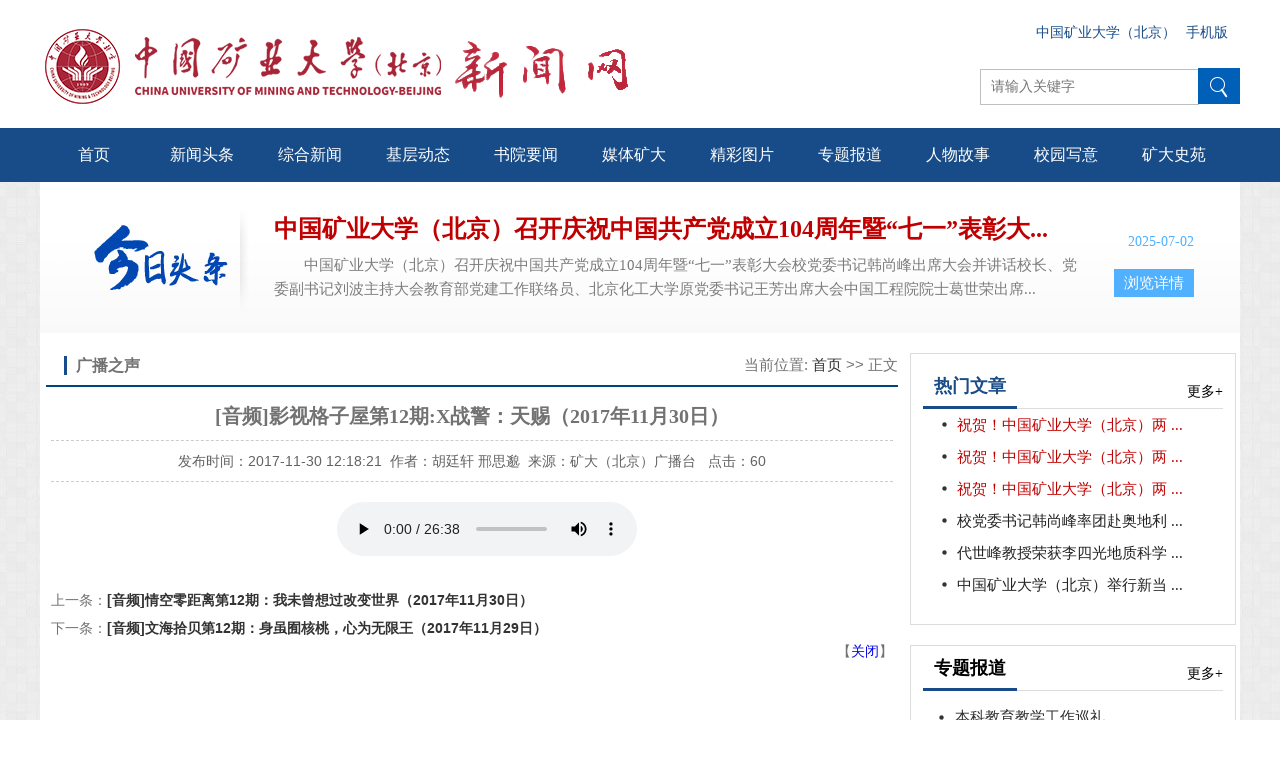

--- FILE ---
content_type: text/html
request_url: https://news8.cumtb.edu.cn/info/1021/11041.htm
body_size: 6906
content:
<!DOCTYPE html><HTML lang="en"><HEAD><TITLE>[音频]影视格子屋第12期:X战警：天赐（2017年11月30日）-中国矿业大学(北京) 新闻网-中国矿业大学(北京) 新闻网</TITLE><meta name="pageType" content="3">
<meta name="pageTitle" content="[音频]影视格子屋第12期:X战警：天赐（2017年11月30日）">
<META Name="keywords" Content="中国矿业大学(北京) 新闻网-中国矿业大学(北京) 新闻网,音频,影视,格子,12,战警,天赐,2017,11,30,X" />
<META Name="description" Content="‍" />





<META charset="UTF-8"><LINK rel="stylesheet" href="../../css/reset.css"><LINK rel="stylesheet" type="text/css" href="../../css/index.css"><script type="text/javascript" src="../../js/bdtxk.js"></script><script type="text/javascript" src="../../js/index.js"></script>
<style type="text/css">
#vsb_content_2 IMG{
    border:none !important;
    width:600px !important;
    height:auto !important;}
#nav div.nav_main ul li a{
   margin-top:-3px !important;}
#nav div.nav_main ul li a:hover{
    margin-top:-3px !important;}
</style>
<!--Announced by Visual SiteBuilder 9-->
<script language="javascript" src="../../_sitegray/_sitegray.js"></script>
<!-- CustomerNO:77656262657232307e78475253525742000500004256 -->
<link rel="stylesheet" type="text/css" href="../../content.vsb.css" />
<script type="text/javascript" src="/system/resource/js/vsbscreen.min.js" id="_vsbscreen" devices="pc|pad"></script>
<script type="text/javascript" src="/system/resource/js/counter.js"></script>
<script type="text/javascript">_jsq_(1021,'/content.jsp',11041,1403571202)</script>
</HEAD>
<BODY style="zoom: 1"><!-- head-start -->
<DIV id="header">
<DIV class="content clearfix">
<DIV class="logo fl">
<!-- 网站logo图片地址请在本组件"内容配置-网站logo"处填写 -->
<a href="../../index.htm" title="新闻网（新）" target="_blank"><img src="../../images/img/logo.png" width="588" height="96" border="0" alt="新闻网（新）" title="新闻网（新）"></a></DIV>
<DIV class="hd_right fr clearfix">
<DIV class="hd_right_top fr clearfix">
<DIV class="fl" style="margin-right: 10px"><script language="javascript" src="/system/resource/js/dynclicks.js"></script><script language="javascript" src="/system/resource/js/openlink.js"></script><ul class="clearfix">
      <li><a href="http://www.cumtb.edu.cn/" target="_blank" title="" onclick="_addDynClicks(&#34;wburl&#34;, 1403571202, 36763)">中国矿业大学（北京）</a></li>
</ul></DIV>
<DIV class="fr"><ul>
		<li><a href="javascript:void(0);" title="手机版" onclick="_vsb_multiscreen.setDevice('mobile')">手机版</a></li>
</ul></DIV></DIV>
<DIV class="search fr clearfix"><!-- 3.1.3版本 -->



<script language="javascript" src="/system/resource/js/base64.js"></script><script language="javascript" src="/system/resource/js/jquery/jquery-latest.min.js"></script><script language="javascript" src="/system/resource/vue/vue.js"></script><script language="javascript" src="/system/resource/vue/bluebird.min.js"></script><script language="javascript" src="/system/resource/vue/axios.js"></script><script language="javascript" src="/system/resource/vue/polyfill.js"></script><script language="javascript" src="/system/resource/vue/token.js"></script><LINK href="/system/resource/vue/static/element/index.css" type="text/css" rel="stylesheet"><script language="javascript" src="/system/resource/vue/static/element/index.js"></script><script language="javascript" src="/system/resource/vue/static/public.js"></script><script language="javascript" src="/system/resource/openapp/search/js/containsHtmlTags.js"></script><script language="javascript" src="/system/resource/openapp/search/layui/layui.js"></script><meta name="viewport" content="width=device-width, initial-scale=1.0, minimum-scale=1.0, maximum-scale=1.0, user-scalable=no">


<div id="divu3"></div>
<script type="text/html" id="htmlu3">
    <div id="appu3" class="jdjs_app">
        <div >
            <INPUT class="txt qwss"  placeholder="请输入关键字" autocomplete=off onkeyup="keyUpFunu3(event)">
       <INPUT class="sub fr tj" src="../../images/search.jpg" type="image" onclick="onSubmitu3()">
        </div>        
    </div>
</script>

<script>
   var appElementu3 = document.querySelector("#appu3");
   if (appElementu3 && appElementu3.__vue__) {

   } else {
      $("#divu3").html($("#htmlu3").text());
      var appOwner = "1403571202";   
      var urlPrefix = "/aop_component/";
      var ifLogin="false";
      var token = ifLogin=='true'?gettoken(10, true).trim():'tourist';
      if (containsHtmlTags(token) || !token) { 
         token = 'tourist';
      }
      jQuery.support.cors = true;
      $.ajaxSetup({
        beforeSend: function (request, settings) {
            request.setRequestHeader("Authorization", token);
            request.setRequestHeader("owner", appOwner);
        }
      });
      var queryInfou3 = {
        query: {
            keyWord: "",//搜索关键词
            owner: appOwner,
            token: token,
            urlPrefix: urlPrefix,
            lang:"i18n_zh_CN"
        },
        isError: false
      };
      function keyUpFunu3(e){
        var theEvent = e || window.event;
        var keyCode = theEvent.keyCode || theEvent.which || theEvent.charCode;
        if(keyCode == 13){
          onSubmitu3();
        }
      };

      function onSubmitu3(e) {
        queryInfou3.query.keyWord= $("#appu3  .qwss").val();
        
        var url = "/aop_views/search/modules/resultpc/soso.html";      
        if ("10" == "1" || "10" == "2") {
           url = "" + url;
        }
        var query = queryInfou3.query;
        if (url.indexOf("?") > -1) {
            url = url.split("?")[0];
        }
        if (query.keyWord) {
            var query = new Base64().encode(JSON.stringify(query));
            window.open(url + "?query=" + query);
        } else {
            alert("请填写搜索内容")
        }
      };
   }
</script></DIV></DIV></DIV></DIV><!-- end-head --><!-- banner-start -->
<DIV id="nav">
<DIV class="content">
<DIV class="nav_main"><UL>
      <LI class="mainmenu">
        <A class="link" href="../../index.htm" target="_blank">首页</A> 
    </LI>
   <LI class="mainmenu">
        <A class="link" href="../../xwtt.htm" target="_blank">新闻头条</A> 
    </LI>
   <LI class="mainmenu">
        <A class="link" href="../../zhyw.htm" target="_blank">综合新闻</A> 
    </LI>
   <LI class="mainmenu">
        <A class="link" href="../../jcdt.htm" target="_blank">基层动态</A> 
    </LI>
   <LI class="mainmenu">
        <A class="link" href="../../syyw.htm" target="_blank">书院要闻</A> 
    </LI>
   <LI class="mainmenu">
        <A class="link" href="../../mtkd.htm" target="_blank">媒体矿大</A> 
    </LI>
   <LI class="mainmenu">
        <A class="link" href="../../jctp.htm" target="_blank">精彩图片</A> 
    </LI>
   <LI class="mainmenu">
        <A class="link" href="../../ztbd.htm" target="_blank">专题报道</A> 
        <DL>
            <DD><A href="../../ztbd/tpgj__jzjs.htm" target="_blank">脱贫攻坚  决战决胜</A></DD>
            <DD><A href="../../ztbd/dsxxjyzt.htm" target="_blank">党史学习教育专题</A></DD>
            <DD><A href="../../ztbd/nyqfkzt2022.htm" target="_blank">2022 年疫情防控专题</A></DD>
            <DD><A href="../../ztbd/dlfjzwn.htm" target="_blank">砥砺奋进这五年</A></DD>
            <DD><A href="../../ztbd/xqddesd.htm" target="_blank">喜庆党的二十大</A></DD>
            <DD><A href="../../ztbd/zgkd_bj_srgczybxgdjsxxjyzt.htm" target="_blank">中国矿大（北京）深入贯彻中央八项规定精神学习教育专题</A></DD>
            <DD><A href="../../ztbd/jxjxs2025.htm" target="_blank">2025军训进行时</A></DD>
            <DD><A href="../../ztbd/bkjyjxgzxl.htm" target="_blank">本科教育教学工作巡礼</A></DD>
            <DD><A href="../../ztbd/hyjyjjs_xxhdnsjstd.htm" target="_blank">弘扬教育家精神 学习黄大年式教师团队</A></DD>
         </DL>
    </LI>
   <LI class="mainmenu">
        <A class="link" href="../../rwgs.htm" target="_blank">人物故事</A> 
    </LI>
   <LI class="mainmenu">
        <A class="link" href="../../xyxy.htm" target="_blank">校园写意</A> 
    </LI>
   <LI class="mainmenu">
        <A class="link" href="../../kdsy1.htm" target="_blank">矿大史苑</A> 
    </LI>
</UL>
</DIV></DIV></DIV><!-- end-banner --><!-- main start -->
<DIV id="main">
<DIV class="content">
<DIV class="part1_jrtt">
<DIV class="part1_jrtt_con">

<script language="javascript" src="/system/resource/js/centerCutImg.js"></script><script language="javascript" src="/system/resource/js/ajax.js"></script><H3 class="title"><A href="../1002/24544.htm" target="_blank" title="中国矿业大学（北京）召开庆祝中国共产党成立104周年暨“七一”表彰大会" style="color:#c00000;">中国矿业大学（北京）召开庆祝中国共产党成立104周年暨“七一”表彰大...</A></H3>
<P class="des">中国矿业大学（北京）召开庆祝中国共产党成立104周年暨“七一”表彰大会校党委书记韩尚峰出席大会并讲话校长、党委副书记刘波主持大会教育部党建工作联络员、北京化工大学原党委书记王芳出席大会中国工程院院士葛世荣出席...</P><SPAN class="date">2025-07-02</SPAN> <SPAN class="details"><A href="../1002/24544.htm">浏览详情</A></SPAN> 
<script>_showDynClickBatch(['dynclicks_u5_24544'],[24544],"wbnews", 1403571202)</script>
</DIV></DIV>
<DIV class="main_con clearfix">
<DIV class="main_con_left fl">
<DIV class="main_con_left_hd clearfix">
<H3 class="title fl">
广播之声</H3>
<DIV class="position fr clearfix"><div style="font-size:15px;">
    当前位置: 
                        <a href="../../index.htm" style="font-size:15px;color:#333;">首页</a>
                >>
                正文
</div></DIV></DIV>
<DIV class="main_main">

<script language="javascript" src="../../_dwr/interface/NewsvoteDWR.js"></script><script language="javascript" src="../../_dwr/engine.js"></script><script language="javascript" src="/system/resource/js/news/newscontent.js"></script><script language="javascript" src="/system/resource/js/news/zepto.min.js"></script><LINK href="/system/resource/js/photoswipe/photoswipe.css" type="text/css" rel="stylesheet"><LINK href="/system/resource/js/photoswipe/default-skin.css" type="text/css" rel="stylesheet"><script language="javascript" src="/system/resource/js/photoswipe/photoswipe.min.js"></script><script language="javascript" src="/system/resource/js/photoswipe/photoswipe-ui-default.min.js"></script><script language="javascript" src="/system/resource/contentImgPreview/js/preview.js"></script>
<script>window.addEventListener('load', function(){getImages('#vsb_content')})</script>
<form name="_newscontent_fromname">
<div>
     <div class="main_main_hd">
    <h3 align="center" class="title">[音频]影视格子屋第12期:X战警：天赐（2017年11月30日）</h3>
     <p align="center">发布时间：<span>2017-11-30 12:18:21</span>&nbsp;&nbsp;作者：胡廷轩 邢思邈&nbsp;&nbsp;来源：<span>矿大（北京）广播台
    </span>&nbsp;&nbsp;点击：<span><script>_showDynClicks("wbnews", 1403571202, 11041)</script></span></p>
     </div>
       <div id="vsb_content" class="main_content"><div class="v_news_content">
<p style="text-align: center;"><script>showVsbAudio('/virtual_attach_file.vsb?afc=HLN-gDnRrVLzQ2nLRCDnlL4o7CZLzLMbLRQkMmnkn7r2nmL0gihFp2hmCIa0LShfU1y8LSyZnNQ2L4UPMR7boz6VU49sLmLiM4AfUlCsnRnFM4C8nNUbUmVFLmUbMRnfLkbxvRLeo4Oe_d6sp1hXptQ0g47aLm70Lz7aMR7Jqdonx&oid=1403571202&tid=1021&nid=11041&e=.mp3','30','250','none','','true');</script></p>
</div></div><div id="div_vote_id"></div>
        <p align="left" style="line-height:28px;">
        上一条：<a href="11042.htm" style="color:#333;font-weight:bold">[音频]情空零距离第12期：我未曾想过改变世界（2017年11月30日）</a><br /></p>
    <p align="left" style="line-height:28px;">
        下一条：<a href="11061.htm" style="color:#333;font-weight:bold">[音频]文海拾贝第12期：身虽囿核桃，心为无限王（2017年11月29日）</a>
    </p>
    <p align="right">【<a href="javascript:window.opener=null;window.open('','_self');window.close();">关闭</a>】</p>
</div>
</form>

</DIV></DIV>
<DIV class="main_con_right fr">
<DIV class="rdwz">
<DIV class="item_hd">
<H3 class="title">热门文章</H3><SPAN class="more"><A href="../../xwtt.htm" target="_blank">更多+</A></SPAN> </DIV>
<DIV class="item_bd">

<div id="load_div_u9" class="winstyle190781" style="width: 100%;height: 100%;text-align: center;vertical-align: middle;"><img border="0" src="/system/resource/images/loading.gif"></div>
<table class="winstyle190781" width="100%" cellspacing="0" cellpadding="0" id="hotnews_content_table_u9" style="display: none;">
</table>
<script type="text/javascript">
function getHotNewsTitleu9()
{
    var mediaisshow = 'false';
    var _this = this;
    var loaddiv = jQuery("#load_div_u9");
    var contenttable = jQuery("#hotnews_content_table_u9");
    _this.t_body = jQuery("#hotnews_content_table_u9");
    _this.clickshow = false;
    _this.clickname = '点击';
    _this.clickstyle = 'clickstyle190781';
    _this.endimageposition = false;
    _this.isfollowtilte = false;
    //构造 参数
    var param =  {owner:'1403571202',treeid:'1021',viewid:'190781',mode:'10',
            locale:'zh_CN',
            pageUrl:'/info/1021/11041.htm',uniqueId:'u9',
            PAGENUM:_this.curpage,actionmethod:'getnewslist'}
     var ajaxurl  = "/system/resource/js/news/hotdynpullnews.jsp";        
     _this._getResult = function()
     {
        jQuery.post(ajaxurl,param,
            function(data){
                _this.dataloadComplete(data);
            },
            "json"
        );
      }
      _this.show = function()
      {
        loaddiv.css("display","none");
        contenttable.css("display","");
      }
      var newsidarray = new Array();
      var newsidspanarray = new Array();
     //数据加载
     _this.dataloadComplete = function(data)
     {
             if(data&&data.length>0)
            {
                 var  img = '';
                 var video = ''; 
                 var attach = ''; 
                 
                 var isshowimg = false;
                 var showimgalign =  '';
                 var isshowvideo = false;
                 var showvideoalign = 'left';
                 var isshowattach = false;
                 var showattachalign = 'left';
                 for(var i=0;i<data.length;i++)
                 {
                     var notice_val = data[i];
                     var wbishaveimg = notice_val.wbishaveimg;
                     var wbishavevideo = notice_val.wbishavevideo;
                     var wbhasattach = notice_val.wbhasattach;
                     var wbpicurl = notice_val.wbpicurl;
                     if(mediaisshow&&wbpicurl!=null&&wbpicurl!="")
                     {
                        var pic_tr = jQuery("<tr></tr>");
                        var pic_td = jQuery("<td colspan='5'></td>");
                        pic_td.html(notice_val.picdiv);
                        _this.t_body.append(pic_tr);
                     }
                     var notice_tr = jQuery("<tr></tr>");
                     //前导图
                     var leader_td = jQuery("<td align='center' valign='middle' width=10 nowrap ></td>");
                     var leaderspan =jQuery("<span ><img src='../../images/dot5.png' align='absmiddle' border='0'></span>");
                     leaderspan.addClass("leaderfont190781");
                     leader_td.append(leaderspan);
                     notice_tr.append(leader_td);
                     var title_td = jQuery("<td valign='middle' align='left' ></td>");
                     title_td.addClass("");
                     
                     var columnstr = jQuery(notice_val.columnstr);
                     title_td.append(columnstr);
                     
                     if(isshowimg&&showimgalign=="left"&&(wbishaveimg==1))
                     {
                        var imgspan = jQuery("<span >"+img+"</span>");
                        title_td.append(imgspan);
                     }
                     if(isshowvideo&&showvideoalign=="left"&&(wbishavevideo==1))
                     {
                        var videospan = jQuery("<span >"+video+"</span>");
                        title_td.append(videospan);
                     }
                     if(isshowattach&&showattachalign=="left"&&(wbhasattach==1))
                     {
                        var attachspan = jQuery("<span >"+attach+"</span>");
                        title_td.append(attachspan);
                     }
                     
                     var link_a = jQuery("<a class='c190781' target=_blank  title='"+notice_val.showtitle+"'>"+notice_val.title+"</a>");
                     link_a.attr("href",notice_val.linkurl);
                     title_td.append(link_a);
                     if(false)
                     {
                        var endimgspan = jQuery("<span>"+notice_val.endimg+"</span>");
                        title_td.append(endimgspan);
                     }
                     
                     if(isshowimg&&showimgalign=="right"&&(wbishaveimg==1))
                     {
                        var imgspan = jQuery("<span >"+img+"</span>");
                        title_td.append(imgspan);
                     }
                     if(isshowvideo&&showvideoalign=="right"&&(wbishavevideo==1))
                     {
                        var videospan = jQuery("<span >"+video+"</span>");
                        title_td.append(videospan);
                     }
                     if(isshowattach&&showattachalign=="right"&&(wbhasattach==1))
                     {
                        var attachspan = jQuery("<span >"+attach+"</span>");
                        title_td.append(attachspan);
                     }
                     
                     if(_this.clickshow)
                     {
                        var clicktimespan = jQuery("<span></span>");
                        clicktimespan.html("("+_this.clickname+"&nbsp;<span id='_wzdjcs_"+notice_val.newsid+"' name='_wzdjcs_"+notice_val.newsid+"'></span>"+")");
                        clicktimespan.addClass(_this.clickstyle);
                        newsidarray.push(notice_val.newsid);
                        newsidspanarray.push("_wzdjcs_"+notice_val.newsid);
                        title_td.append(clicktimespan);
                     }
                     
                     if(false)
                     {
                         var time_span = jQuery("<span width='1%' ></span>")
                         
                         time_span.addClass("timestyle190781");
                         if(true)
                         {
                             var endimgspan = jQuery("<span>"+notice_val.endimg+"</span>");
                             time_span.append(endimgspan);
                         }  
                         title_td.append(time_span); 
                     }
                     notice_tr.append(title_td);
                     
                     
                     if(true)
                     {
                        var time_td = jQuery("<td valign='middle' align=right   width='1%' nowrap>");
                        time_td.addClass("timestyle190781");
                        
                        if(true)
                        {
                            var time_span = jQuery("<span width='1%' ></span>")
                            var endimgspan = jQuery("<span>"+notice_val.endimg+"</span>");
                            time_span.append(endimgspan);
                            time_td.append(time_span);
                        }
                        notice_tr.append(time_td);
                     }
                     
                     _this.t_body.append(notice_tr);
                     
                     var lineimg = '';
                     if(lineimg!=null&&lineimg!='')
                     {
                        var lineimgheight = 1;
                        var line_tr = jQuery("<tr><td colspan='4' height='" + lineimgheight + "' BACKGROUND='" + lineimg + "'></td></tr>")
                        _this.t_body.append(line_tr);
                     }
                 }
                 _showDynClickBatch(newsidspanarray,newsidarray,'wbnews','1403571202');
            }else
            {
                _this.t_body.append("<tr><td colspan=4 align=center style='color:#222222;font-size:12px;'>没有记录</td></tr>");
            }      
     }
}
jQuery(document).ready(function(){
    var showcontentu9 = new getHotNewsTitleu9();
    showcontentu9._getResult();
    showcontentu9.show();
});
</script></DIV></DIV>
<DIV class="ztbd">
<DIV class="item_hd">
<H3 class="title">专题报道</H3><SPAN class="more"><A href="../../ztbd.htm" target="_blank">更多+</A></SPAN> </DIV>
<DIV class="item_bd">

<ul>
   <li><a href="../../ztbd/bkjyjxgzxl.htm" target="_blank" title="本科教育教学工作巡礼">本科教育教学工作巡礼</a></li>
   <li><a href="../../ztbd/hyjyjjs_xxhdnsjstd.htm" target="_blank" title="弘扬教育家精神 学习黄大年式教师团队">弘扬教育家精神 学习黄大年式教师...</a></li>
   <li><a href="../../ztbd/jxjxs2025.htm" target="_blank" title="2025军训进行时">2025军训进行时</a></li>
   <li><a href="../../ztbd/zgkd_bj_srgczybxgdjsxxjyzt.htm" target="_blank" title="中国矿大（北京）深入贯彻中央八项规定精神学习教育专题">中国矿大（北京）深入贯彻中央八...</a></li>
   <li><a href="../../ztbd/jxkx.htm" target="_blank" title="2024军训快讯">2024军训快讯</a></li>
   <li><a href="../../ztbd/szjy_ylwl.htm" target="_blank" title="数字教育 引领未来">数字教育 引领未来</a></li>
</ul><script>_showDynClickBatch(['dynclicks_u10_25826','dynclicks_u10_27956','dynclicks_u10_24916','dynclicks_u10_23780','dynclicks_u10_22625','dynclicks_u10_21396'],[25826,27956,24916,23780,22625,21396],"wbnews", 1403571202)</script>
    <UL class="ztbd_pic">
<LI class="first"><A href="https://fm.cumtb.edu.cn/" target="_blank"><IMG alt="" src="../../images/ztbd1.jpg"></A> </LI>
<LI><A href="http://english.cumtb.edu.cn/" target="_blank"><IMG alt="" src="../../images/ztbd2.jpg"></A> </LI>
</UL></DIV>
<DIV class="weibo">


<iframe width="100%" height="550" class="share_self" frameborder="0" scrolling="no" src="https://widget.weibo.com/weiboshow/index.php?language=&width=0&height=550&fansRow=2&ptype=1&speed=0&skin=1&isTitle=1&noborder=1&isWeibo=1&isFans=1&uid=5084608343&verifier=65f092ea&dpc=1 "></iframe></DIV></DIV></DIV></DIV></DIV></DIV><!-- end main --><!-- footer start -->
<DIV id="footer">
<DIV class="content">
<DIV class="footer_con clearfix">
<DIV class="footer_left fl">    <IMG alt="" src="../../images/footer_logo.png" width="300" height="66"> 
</DIV>
<DIV class="footer_right fr"><!-- 版权内容请在本组件"内容配置-版权"处填写 -->
<div><span style="color: #ffffff">版权所有：中国矿业大学(北京)&nbsp;党委宣传部<br />学校地址：北京市海淀区学院路丁11号<br />邮编:100083 &nbsp;</span></div><p>&nbsp;</p></DIV></DIV></DIV></DIV><!-- end footer -->
<DIV></DIV>
<script type="text/javascript" src="../../js/bdtxk.js"></script><script type="text/javascript" src="../../js/index.js"></script>
</BODY></HTML>


















--- FILE ---
content_type: text/html;charset=UTF-8
request_url: https://news8.cumtb.edu.cn/system/resource/js/news/hotdynpullnews.jsp
body_size: 1160
content:
[{"columnstr":"","wbishaveimg":"1","wbpicurl":"\\/virtual_attach_file.vsb?afc=5UzWCfU8QRLNC4nQRGDUzN8olliolMq7UmVfM4-sMzvDL8U0gihFp2hmCIa0okhVLYyaUSy8MN78M8WRM8-ZL4G4ol-bnz9PnRvsUzN4oRVFLRCYMmGYoRrFLm6VLR9Jqjfjo4OeosAs6DZ0qIbtpYyxLYyxLYbw62p8c&oid=1403571202&e=.jpg","picdiv":"<img src=\"/virtual_attach_file.vsb?afc=5UzWCfU8QRLNC4nQRGDUzN8olliolMq7UmVfM4-sMzvDL8U0gihFp2hmCIa0okhVLYyaUSy8MN78M8WRM8-ZL4G4ol-bnz9PnRvsUzN4oRVFLRCYMmGYoRrFLm6VLR9Jqjfjo4OeosAs6DZ0qIbtpYyxLYyxLYbw62p8c&oid=1403571202&e=.jpg\" width=\"300\" height=\"200\"   border=\"0\" alt=\"/virtual_attach_file.vsb?afc=5UzWCfU8QRLNC4nQRGDUzN8olliolMq7UmVfM4-sMzvDL8U0gihFp2hmCIa0okhVLYyaUSy8MN78M8WRM8-ZL4G4ol-bnz9PnRvsUzN4oRVFLRCYMmGYoRrFLm6VLR9Jqjfjo4OeosAs6DZ0qIbtpYyxLYyxLYbw62p8c&oid=1403571202&e=.jpg\"  >","wbishavevideo":"0","wbhasattach":"0","linkurl":"../1003/28686.htm","title":"<span style='color:#c00000;'>祝贺！中国矿业大学（北京）两 ...<\/span>","showtitle":"祝贺！中国矿业大学（北京）两位教授当选院士！","clickTimes":"","newsid":"28686","timestr":"MjAyNS0xMS0yMSAxNjoyNjoxNw==","endimg":""},{"columnstr":"","wbishaveimg":"1","wbpicurl":"\\/virtual_attach_file.vsb?afc=5UzWCfU8QRLNC4nQRGDUzN8olliolMq7UmVfM4-sMzvDL8U0gihFp2hmCIa0okhVLYyaUSy8MN78M8WRM8-ZL4G4ol-bnz9PnRvsUzN4oRVFLRCYMmGYoRrFLm6VLR9Jqjfjo4OeosAs6DZ0qIbtpYyxLYyxLYbw62p8c&oid=1403571202&e=.jpg","picdiv":"<img src=\"/virtual_attach_file.vsb?afc=5UzWCfU8QRLNC4nQRGDUzN8olliolMq7UmVfM4-sMzvDL8U0gihFp2hmCIa0okhVLYyaUSy8MN78M8WRM8-ZL4G4ol-bnz9PnRvsUzN4oRVFLRCYMmGYoRrFLm6VLR9Jqjfjo4OeosAs6DZ0qIbtpYyxLYyxLYbw62p8c&oid=1403571202&e=.jpg\" width=\"300\" height=\"200\"   border=\"0\" alt=\"/virtual_attach_file.vsb?afc=5UzWCfU8QRLNC4nQRGDUzN8olliolMq7UmVfM4-sMzvDL8U0gihFp2hmCIa0okhVLYyaUSy8MN78M8WRM8-ZL4G4ol-bnz9PnRvsUzN4oRVFLRCYMmGYoRrFLm6VLR9Jqjfjo4OeosAs6DZ0qIbtpYyxLYyxLYbw62p8c&oid=1403571202&e=.jpg\"  >","wbishavevideo":"0","wbhasattach":"0","linkurl":"../1002/28696.htm","title":"<span style='color:#c00000;'>祝贺！中国矿业大学（北京）两 ...<\/span>","showtitle":"祝贺！中国矿业大学（北京）两位教授当选院士！","clickTimes":"","newsid":"28696","timestr":"MjAyNS0xMS0yMSAxNjoyNjoxNw==","endimg":""},{"columnstr":"","wbishaveimg":"1","wbpicurl":"\\/virtual_attach_file.vsb?afc=5UzWCfU8QRLNC4nQRGDUzN8olliolMq7UmVfM4-sMzvDL8U0gihFp2hmCIa0okhVLYyaUSy8MN78M8WRM8-ZL4G4ol-bnz9PnRvsUzN4oRVFLRCYMmGYoRrFLm6VLR9Jqjfjo4OeosAs6DZ0qIbtpYyxLYyxLYbw62p8c&oid=1403571202&e=.jpg","picdiv":"<img src=\"/virtual_attach_file.vsb?afc=5UzWCfU8QRLNC4nQRGDUzN8olliolMq7UmVfM4-sMzvDL8U0gihFp2hmCIa0okhVLYyaUSy8MN78M8WRM8-ZL4G4ol-bnz9PnRvsUzN4oRVFLRCYMmGYoRrFLm6VLR9Jqjfjo4OeosAs6DZ0qIbtpYyxLYyxLYbw62p8c&oid=1403571202&e=.jpg\" width=\"300\" height=\"200\"   border=\"0\" alt=\"/virtual_attach_file.vsb?afc=5UzWCfU8QRLNC4nQRGDUzN8olliolMq7UmVfM4-sMzvDL8U0gihFp2hmCIa0okhVLYyaUSy8MN78M8WRM8-ZL4G4ol-bnz9PnRvsUzN4oRVFLRCYMmGYoRrFLm6VLR9Jqjfjo4OeosAs6DZ0qIbtpYyxLYyxLYbw62p8c&oid=1403571202&e=.jpg\"  >","wbishavevideo":"0","wbhasattach":"0","linkurl":"../1272/29106.htm","title":"<span style='color:#c00000;'>祝贺！中国矿业大学（北京）两 ...<\/span>","showtitle":"祝贺！中国矿业大学（北京）两位教授当选院士！","clickTimes":"","newsid":"29106","timestr":"MjAyNS0xMS0yMSAxNjoyNjoxNw==","endimg":""},{"columnstr":"","wbishaveimg":"1","wbpicurl":"\\/virtual_attach_file.vsb?afc=5UmWCkL8CPU4-iMQR-ZLmLYM8CPUlrq7oll4n7-bM8C8MlC0gihFp2hmCIa0LYy8nShfUYyiUmQ7LNUZM7nkLzNZnzL4UlCDUNr7M4UDMm6FnNUsnz62U8VFMN-iMRCJv2bjo4OeosAs6DZ0qIbtpYyxLYyxLYbw62p8c&oid=1403571202&e=.png","picdiv":"<img src=\"/virtual_attach_file.vsb?afc=5UmWCkL8CPU4-iMQR-ZLmLYM8CPUlrq7oll4n7-bM8C8MlC0gihFp2hmCIa0LYy8nShfUYyiUmQ7LNUZM7nkLzNZnzL4UlCDUNr7M4UDMm6FnNUsnz62U8VFMN-iMRCJv2bjo4OeosAs6DZ0qIbtpYyxLYyxLYbw62p8c&oid=1403571202&e=.png\" width=\"300\" height=\"200\"   border=\"0\" alt=\"/virtual_attach_file.vsb?afc=5UmWCkL8CPU4-iMQR-ZLmLYM8CPUlrq7oll4n7-bM8C8MlC0gihFp2hmCIa0LYy8nShfUYyiUmQ7LNUZM7nkLzNZnzL4UlCDUNr7M4UDMm6FnNUsnz62U8VFMN-iMRCJv2bjo4OeosAs6DZ0qIbtpYyxLYyxLYbw62p8c&oid=1403571202&e=.png\"  >","wbishavevideo":"0","wbhasattach":"0","linkurl":"../1003/28186.htm","title":"校党委书记韩尚峰率团赴奥地利 ...","showtitle":"校党委书记韩尚峰率团赴奥地利、英国访问","clickTimes":"","newsid":"28186","timestr":"MjAyNS0xMS0wOSAwOToyOTozOA==","endimg":""},{"columnstr":"","wbishaveimg":"0","wbpicurl":"","wbishavevideo":"0","wbhasattach":"0","linkurl":"../1003/28196.htm","title":"代世峰教授荣获李四光地质科学 ...","showtitle":"代世峰教授荣获李四光地质科学奖科研奖","clickTimes":"","newsid":"28196","timestr":"MjAyNS0xMS0wOSAxMDoyNzozMw==","endimg":""},{"columnstr":"","wbishaveimg":"1","wbpicurl":"\\/virtual_attach_file.vsb?afc=5M8lCDMmLaozN8UQNUbMzG8LRWVMmNqZMlCPUlM2UlU8UzU0gihFp2hmCIa0MYy4nShkokhfMmC8LllaLRfVLmLYMlMfnzlZUz78LzlYL8VFUzNZLzNinlMFo7UaL4GJv2bjo4OeosAs6DZ0qIbtpYyxLYyxLYbw62p8c&oid=1403571202&e=.png","picdiv":"<img src=\"/virtual_attach_file.vsb?afc=5M8lCDMmLaozN8UQNUbMzG8LRWVMmNqZMlCPUlM2UlU8UzU0gihFp2hmCIa0MYy4nShkokhfMmC8LllaLRfVLmLYMlMfnzlZUz78LzlYL8VFUzNZLzNinlMFo7UaL4GJv2bjo4OeosAs6DZ0qIbtpYyxLYyxLYbw62p8c&oid=1403571202&e=.png\" width=\"300\" height=\"200\"   border=\"0\" alt=\"/virtual_attach_file.vsb?afc=5M8lCDMmLaozN8UQNUbMzG8LRWVMmNqZMlCPUlM2UlU8UzU0gihFp2hmCIa0MYy4nShkokhfMmC8LllaLRfVLmLYMlMfnzlZUz78LzlYL8VFUzNZLzNinlMFo7UaL4GJv2bjo4OeosAs6DZ0qIbtpYyxLYyxLYbw62p8c&oid=1403571202&e=.png\"  >","wbishavevideo":"0","wbhasattach":"0","linkurl":"../1003/29536.htm","title":"中国矿业大学（北京）举行新当 ...","showtitle":"中国矿业大学（北京）举行新当选院士座谈会","clickTimes":"","newsid":"29536","timestr":"MjAyNS0xMi0xMCAxODowMjo0Ng==","endimg":""}]



--- FILE ---
content_type: text/css
request_url: https://news8.cumtb.edu.cn/css/reset.css
body_size: 422
content:
@charset 'utf-8';body{font: 14px/1.5 "Helvetica Neue", 	Helvetica, 	Arial, 	"Microsoft Yahei", 	"Hiragino Sans GB", 	"Heiti SC", 	"WenQuanYi Micro Hei", sans-serif;color: #333}html,body,div,ul,li,a,span,i,em,form,input,label,p,h1,h2,h3,h4,h5,h6,dl,dt,dd{margin: 0;padding: 0}a{text-decoration: none}ul li{list-style: none}img{border: none;display: block;vertical-align: middle}label{cursor: default}.fl{float: left}.fr{float: right}.clearfix:after{content: '';display: block;width: 100%;height: 0px;clear: both}.wrap{width: 100%}.content{width: 1200px;margin: 0 auto}


--- FILE ---
content_type: text/css
request_url: https://news8.cumtb.edu.cn/css/index.css
body_size: 2905
content:
@charset 'utf-8';#header{height: 128px}#header div.content div.logo{width: 932px;height: 96px;margin-top: 15px}#header div.content div.logo a img{display: block;width: 588px;height: 96px}#header div.content div.hd_right{width: 268px;height: 128px}#header div.content div.hd_right div.hd_right_top ul li{float: left}#header div.content div.hd_right div.hd_right_top{margin-top: 20px;padding-right: 12px}#header div.content div.hd_right div.hd_right_top ul li a{color: #184c88;font-size: 14px;font-family: "Microsoft Yahei"}#header div.content div.hd_right div.hd_right_top ul li a:hover{color: #184c88}#header div.content div.hd_right div.hd_right_top ul li span{display: inline-block;width: 24px;text-align: center;color: #184c88}#header div.content div.hd_right div.search{position: relative;width: 236px;height: 36px;line-height: 36px;padding-right: 24px;margin-top: 26px}#header div.content div.hd_right div.search input{display: inline-block;border: none}#header div.content div.hd_right div.search input.txt{border: 1px solid #bfbfbf;width: 218px;height: 34px;line-height: 34px;border-right: none;text-indent: 10px;font-size: 14px;font-family: "Microsoft Yahei";outline: none;color: #bbb}#header div.content div.hd_right div.search input.sub{position: absolute;right: 0px;top: 0px;width: 42px;height: 36px;outline: none}#nav{position: relative;width: 100%;background: #184c88;height: 54px;line-height: 54px;margin: 0 auto;z-index: 9999}#nav div.nav_main ul li{float: left;height: 54px;line-height: 54px;font-size: 16px;position: relative}#nav div.nav_main ul li a{color: #FFF;display: block;width: 108px;text-align: center}#nav div.nav_main ul li a:hover{display: block;color: #fff;background: #0a5894;text-decoration: none !important}#nav div.nav_main dl{font-size: 14px;background: #0a5894;line-height: 54px;position: absolute;top: 54px;left: 0px;z-index: 9999;width: 100%}#nav div.nav_main dl dd a{display: block;color: #fff;display: block;text-align: center}#nav div.nav_main dl dd a:hover{color: #fff;background: #0D6DB9;text-decoration: none !important}#part1{width: 100%;height: 790px;background: url("../images/part1_bg.png") repeat-x}#part1 div.content{width: 1200px;height: 790px;background: #fff;margin: 0 auto}.part1_jrtt{width: 1200px;height: 148px;background: url("../images/jrtt.jpg") no-repeat}.part1_jrtt div.part1_jrtt_con{position: relative;width: 924px;padding: 20px 42px 20px 234px}.part1_jrtt div.part1_jrtt_con h3.title{height: 48px;line-height: 48px}.part1_jrtt div.part1_jrtt_con h3.title a{font-size: 24px;font-family: "Microsoft Yahei";color: #c20000}.part1_jrtt div.part1_jrtt_con p.des{display: block;width: 810px;font-size: 15px;text-indent: 30px;color: #7c7c7c;font-family: "Microsoft Yahei";line-height: 24px}.part1_jrtt div.part1_jrtt_con span.date{position: absolute;right: 46px;top: 48px;font-size: 14px;color: #51b1ff;font-family: "Microsoft Yahei"}.part1_jrtt div.part1_jrtt_con span.details{position: absolute;right: 46px;top: 84px;display: block;width: 80px;height: 28px;line-height: 28px;text-align: center;background: #51b1ff}.part1_jrtt div.part1_jrtt_con span.details:hover{background: #184c88}.part1_jrtt div.part1_jrtt_con span.details a{font-size: 15px;font-family: "Microsoft Yahei";color: #fff}#part1 div.content div.zhyw{height: 336px;padding-bottom: 15px}#part1 div.content div.zhyw div.zhyw_left{width: 690px;height: 320px;padding-top: 16px;margin-left: 8px}#part1 div.content div.zhyw div.zhyw_left div.zhyw_left_hd{border-bottom: 1px dotted #696868;padding-bottom: 14px}#part1 div.content div.zhyw div.zhyw_left div.zhyw_left_hd h3.title{height: 40px;line-height: 40px;text-align: center;width: 610px;overflow: hidden;text-overflow: ellipsis;white-space: nowrap;padding: 0 40px}#part1 div.content div.zhyw div.zhyw_left div.zhyw_left_hd h3.title a{font-family: "Microsoft Yahei";font-size: 24px;color: #c20000}#part1 div.content div.zhyw div.zhyw_left div.zhyw_left_hd p.des{font-family: "Microsoft Yahei";font-size: 15px;color: #3d3d3d;padding: 0 20px;text-indent: 30px}#part1 div.content div.zhyw div.zhyw_left ul{display: block;padding: 4px 0}#part1 div.content div.zhyw div.zhyw_left ul li{line-height: 34px;height: 34px;padding-left: 24px;background: url("../images/zhyw_icon.jpg") no-repeat 4px center}#part1 div.content div.zhyw div.zhyw_left ul li a{font-size: 15px;color: #2f2f2f}#part1 div.content div.zhyw div.zhyw_left ul li a:hover{color: #184c88}#part1 div.content div.zhyw div.zhyw_left ul li span.date{float: right;font-family: "Microsoft Yahei";font-size: 15px;color: #ccc}#part1 div.content div.zhyw div.zhyw_left ul li:hover span.date{color: ##184c88}#part1 div.part1_bottom div.item{width: 378px;margin-right: 33px}.item_hd{position: relative;height: 42px;line-height: 42px;border-bottom: 1px solid #ddd}.item_hd h3.title{width: 94px;height: 40px;line-height: 40px;text-align: center;font-size: 18px;color: #000;border-bottom: 3px solid #184c88}.item_hd span.more{position: absolute;right: 0px;top: 4px}.item_hd span.more a{font-size: 14px;font-family: "Microsoft Yahei";color: #000}.item_hd span.more a:hover{color: #184c88}.item_bd ul{display: block;padding: 10px 0}.item_bd ul li{height: 32px;line-height: 32px;padding-left: 32px;background: url("../images/dot5.png") no-repeat 16px center}.item_bd ul li a{font-size: 15px;font-family: "Microsoft Yahei";color: #2f2f2f}.item_bd ul li a:hover{color: #184c88}#part1 div.part1_bottom div.item3{margin-right: 0px}#part1 div.content div.zhyw div.zhyw_right{width: 480px;height: 324px}#banner{position: relative;width: 480px;height: 324px}#banner div.pic{position: relative;width: 480px;height: 324px}#banner div.pic ul li{position: absolute;left: 0px;top: 0px;display: none}#banner div.txt{bottom: 0px;position: relative;width: 480px;height: 36px;line-height: 36px;text-indent: 18px;background: #201e1f}#banner div.txt ul li{position: absolute;left: 0px;top: 0px;display: none;width: 350px;height: 36px;line-height: 36px;overflow: hidden;white-space: nowrap;text-overflow: ellipsis;color: #fffefe;font-family: "Microsoft YaHei";font-size: 14px}#banner div.txt ul li a{color: #fffefe;font-family: "Microsoft YaHei";font-size: 14px}#banner div.txt ul li a:hover{color: #51b1ff}#banner div.tab{position: absolute;bottom: 14px;right: 15px}#banner div.tab ul li{float: left;width: 20px;height: 5px;background: #fff;margin: 0 3px;cursor: pointer}#banner div.tab ul li.on{background: #184c88}#banner div.tab ul li:hover{background: #8ae084}#part2{padding: 10px 0px 0px;height: 290px;background: #f5f6fb}#part2 div.part2_left{width: 790px;height: 290px}#part2 div.part2_left div.part2_item_hd{position: relative;height: 42px;line-height: 42px;border-bottom: 1px solid #ddd}#part2 div.part2_left div.part2_item_hd ul li{float: left;width: 94px;height: 40px;line-height: 40px;text-align: center;font-size: 18px;color: #000;cursor: pointer}#part2 div.part2_left div.part2_item_hd ul li:hover{color: #184c88}#part2 div.part2_left div.part2_item_hd div.more{position: absolute;right: 0px;top: 4px;width: 38px;height: 43px;overflow: hidden}#part2 div.part2_left div.part2_item_hd div.more a{display: none;color: #000}#part2 div.part2_left div.part2_item_hd div.more a:hover{color: #184c88}#part2 div.part2_left div.part2_item_hd ul li.active{border-bottom: 3px solid #184c88}.part2_item_bd div.item2 ul li{float: left;width: 362px;height: 32px;line-height: 32px;padding-left: 32px;background: url("../images/dot5.png") no-repeat 16px center}.part2_item_bd{position: relative}.part2_item_bd div.item2{position: absolute;left: 0px;top: 0px;display: none}.part2_item_bd div.item2 ul{display: block;padding: 10px 0px 0px}.part2_item_bd div.item2 ul li a{font-size: 15px;font-family: "Microsoft Yahei";color: #2f2f2f}.part2_item_bd div.item2 ul li a:hover{color: #184c88}.part2_item_bd div.item2 ul li.odd{width: 346px;margin-right: 33px}#part2 div.part2_right{width: 378px;height: 300px}#part3{padding: 20px 0px;height: 400px}#part3 div.part3_left{width: 790px;height: 400px}#part3 div.part3_left div.part3_left_hd{height: 42px;line-height: 42px;border-bottom: 1px solid #ddd}#part3 div.part3_left div.part3_left_hd h3.title{width: 94px;height: 40px;line-height: 40px;text-align: center;font-size: 18px;color: #000;border-bottom: 3px solid #184c88;font-weight: normal}#part3 div.part3_left div.part3_left_hd h3.title span{display: block;width: 94px;height: 36px;line-height: 36px;background: #184c88;color: #fff}#part3 div.part3_left div.part3_left_bd{margin: 26px 0 15px 10px;border: 1px solid #ccc;width: 778px;height: 315px}#part3 div.part3_right{width: 378px;height: 400px}#part3 div.part3_right div.part3_item_bd{padding-left: 2px}#part3 div.part3_right div.part3_item_bd dl{margin-top: 16px;width: 376px;height: 99px}#part3 div.part3_right div.part3_item_bd dl dt{display: block;width: 155px;height: 97px;border: 1px solid #ddd;margin-right: 15px}#part3 div.part3_right div.part3_item_bd dl dt a img{display: block;padding: 1px 0 0 1px;width: 153px;height: 95px}#part3 div.part3_right div.part3_item_bd dl dd{display: block;width: 200px}#part3 div.part3_right div.part3_item_bd dl dd h3.title{font-weight: normal}#part3 div.part3_right div.part3_item_bd dl dd h3.title a{color: #1f1f1f;font-size: 15px}#part3 div.part3_right div.part3_item_bd dl dd h3.title a:hover{color: #184c88}#part3 div.part3_right div.part3_item_bd dl dd p.des{color: #999;font-size: 14px}#part4{position: relative;width: 100%;height: 472px;overflow: hidden}#part4 div.part4_dibu{position: absolute;left: 50%;top: 0px;width: 1920px;height: 472px;background: url("../images/part4_bg.jpg") no-repeat;margin-left: -960px}#part4 div.part4_top{margin-top: 20px}#part4 div.part4_main div.part4_main_hd{margin-top: 8px}#part4 div.part4_main div.part4_main_hd ul{display: block;width: 498px;margin: 0 auto}#part4 div.part4_main div.part4_main_hd ul li{float: left;width: 90px;text-align: center;font-size: 18px;font-family: "Microsoft Yahei";font-weight: bold;color: #757575;height: 40px;line-height: 40px;margin-right: 38px;margin-left: 38px;cursor: pointer}#part4 div.part4_main div.part4_main_hd ul li.active{color: #282828;border-bottom: 2px solid #184c88}#part4 div.part4_main div.part4_main_bd{position: relative;width: 1200px;height: 220px;margin-top: 18px;overflow: hidden}.wrap{position: absolute;left: 0px;top: 0px;display: none;width: 1200px;height: 220px;overflow: hidden}.show{width: 1054px;height: 220px;overflow: hidden;float: left;margin: 0 8px}.wrap ul{width: 1000%;height: 220px;margin-left: 0}.wrap ul li{position: relative;list-style: none;float: left;width: 240px;height: 160px;margin: 0 15px}.wrap ul li a img{display: block;width: 240px;height: 160px;background-size: 100% 100%}.wrap ul li div.title{position: absolute;top: 154px;left: 14px;width: 218px;height: 72px}.wrap ul li div.title div.date{width: 72px;height: 66px;background: #3378cd}.wrap ul li div.title div.date b{display: block;font-family: "Microsoft Yahei";font-size: 24px;color: #fff;text-align: center}.wrap ul li div.title div.date span{display: block;color: #fff;font-family: "Microsoft Yahei";font-size: 14px;text-align: center}.wrap ul li div.title h3.title{width: 130px;padding: 10px 0 8px 8px;font-weight: normal}.wrap ul li div.title h3.title a{font-family: "Microsoft Yahei";font-size: 15px;color: #4b4b4b}.wrap ul li div.des{position: absolute;left: 0px;bottom: 0px;padding: 0 36px 30px;font-family: "Microsoft Yahei";font-size: 15px;color: #555;height: 72px;height: 66px;overflow: hidden}.prev,.next{width: 54px;height: 220px;float: left;cursor: pointer}#footer{width: 100%;background: #184c88}#footer div.footer_con{background: url("../images/footer_bg.jpg") no-repeat}#footer div.footer_con div.footer_left{width: 476px;height: 110px}#footer div.footer_con div.footer_left img{padding: 25px 0 0 72px}#footer div.footer_con div.footer_right{width: 724px;height: 78px;padding-top: 32px}#footer div.footer_con div.footer_right p{font-family: "Microsoft Yahei";font-size: 14px;color: #fff;line-height: 28px}#main{width: 100%;min-height: 600px;background: url("../images/main_bg.jpg")}#main>div.content{width: 1200px;min-height: 600px;background: #fff;margin: 0 auto}#main div.main_con div.main_con_left{width: 852px;padding: 12px 0px 12px 6px}#main div.main_con div.main_con_left div.main_con_left_hd{width: 852px;height: 40px;line-height: 40px;border-bottom: 2px solid #00457e}#main div.main_con div.main_con_left div.main_con_left_hd h3.title{display: block;width: 308px;padding-left: 18px;background: url("../images/line3.jpg") no-repeat 18px center;text-indent: 12px}#main div.main_con div.main_con_left div.main_con_left_hd div.position{height: 40px;line-height: 40px}#main div.main_con div.main_con_left div.main_con_left_hd div.position span{display: inline-block;height: 40px;line-height: 40px;float: left;font-family: "Microsoft Yahei";font-size: 15px}#main div.main_con div.main_con_left div.main_con_left_hd div.position ul{display: inline-block}#main div.main_con div.main_con_left div.main_con_left_hd div.position ul li{float: left}#main div.main_con div.main_con_left div.main_con_left_hd div.position ul li a{font-family: "Microsoft Yahei";font-size: 15px;color: #5e5e5e}#main div.main_con div.main_con_left div.main_con_left_hd div.position ul li a:hover{color: #184c88}#main div.main_con div.main_con_left div.main_main{width: 842px;padding: 5px}#main div.main_con div.main_con_left div.main_main ul li{position: relative;height: 32px;line-height: 32px;padding-left: 20px;background: url("../images/dot5.png") no-repeat 8px center;border-bottom: 1px dashed #b4b4b4}#main div.main_con div.main_con_left div.main_main ul li a{font-size: 15px;font-family: "Microsoft Yahei";color: #2f2f2f}#main div.main_con div.main_con_left div.main_main ul li a:hover{color: #184c88}#main div.main_con div.main_con_left div.main_main ul li span.date{position: absolute;top: 0px;right: 0px;font-size: 14px;font-family: "Microsoft Yahei";color: #2f2f2f;color: #a7a7a7}#main div.main_con div.main_con_left div.main_main ul li:hover span.date{color: #51b1ff}.main_con_right{width: 324px;padding-right: 6px}.main_con_right div.rdwz{width: 300px;height: 246px;padding: 12px;border: 1px solid #dcdcdc;margin-top: 20px}.main_con_right div.rdwz div.item_hd h3.title{color: #1a4c87}.main_con_right div.ztbd{width: 300px;padding: 2px 12px;border: 1px solid #dcdcdc;margin-top: 20px;margin-bottom: 20px}.main_con_right div.ztbd ul.ztbd_pic li{width: 300px;height: 110px;padding: 0px}.main_con_right div.ztbd ul.ztbd_pic li.first{margin-bottom: 18px}.main_main div.main_main_hd h3.title{line-height: 48px;text-align: center;border-bottom: 1px dashed #ccc;font-size: 20px;font-family: "Microsoft Yahei"}.main_main div.main_main_hd p{height: 40px;line-height: 40px;font-family: 14px;color: #626262;text-align: center;border-bottom: 1px dashed #ccc}.main_main div.main_content{padding: 20px 15px}.main_main div.main_content p{font-size: 17px !important;text-indent: 30px;font-family: "Microsoft Yahei";line-height: 30px !important}.main_main div.main_content p img{margin: 10px auto}#u_u15_ifocus{width: 766px !important;border: none !important;margin: 0px !important;padding: 0px !important}#u_u15_ifocus_opdiv{height: 42px !important}#u_u15_ifocus_tx{bottom: 0 !important}#u_u15_ifocus_btn LI{width: 154px !important;height: 80px !important;margin-bottom: 27px !important}#u_u15_ifocus_btn IMG{width: 154px !important;height: 80px !important;margin: 0px !important;margin-left: 11px !important}#u_u15_ifocus_btn{width: 154px !important}#u_u15_ifocus_opdiv{width: 585px !important!}#u_u15_ifocus_piclist IMG{height: 306px !important}#u_u15_ifocus_pic{height: 295px !important}#u_u15_ifocus_piclist LI{height: 290px !important}#cebian{position: fixed;top: 50%;margin-top: -110px;right: 0;width: 66px;height: auto;z-index: 9999}#cebian ul li{position: relative;display: block;width: 66px;height: 66px;margin-top: 2px;background: #e0e1e5;cursor: pointer}#cebian ul li:hover{background: #36407e}#cebian ul li div.hide{display: none;position: absolute;right: 70px;top: -33px}

--- FILE ---
content_type: text/css
request_url: https://news8.cumtb.edu.cn/content.vsb.css
body_size: 566
content:
.tpcontent{font-weight: bold; font-size: 11pt; color: #2b2b2b; font-family: 宋体;}
.cytpstyle{font-size: 9pt; color: #2b2b2b; font-family: 宋体;}
.content{margin:auto;text-align:left;line-height:18px;padding:3px 0 0 0;color:#727272;}
.process{width:162px;height:11px;background:#EDEDED;overflow:hidden;float:left;margin-left:26px !important;margin-left:13px;margin-right:10px;}
.process div{width:160px;height:11px;background:url(/system/resource/images/newsvote/bg.gif) repeat-x;border-left:1px solid #000;border-right:1px solid #000;}
.process .style7{border-left-color:#ff0000;border-right-color:#ff0000;background-position:0 -77px;}

.clickstyle190781{ font-size: 9pt ;}
.leaderfont190781{ font-size: 9pt; color: #222222; line-height: 150%; text-decoration: none ;}
.titlestyle190781{ line-height: 32px; font-family: "Microsoft Yahei"; color: #2f2f2f; font-size: 15px; text-decoration: none; padding-left: 8px;}
.columnstyle190781{ font-size: 9pt ;}
.timestyle190781{ font-size: 9pt; line-height: 150% ;}
.winstyle190781{ position: relative; left: 16px;}
A.c190781 {
line-height: 32px; font-family: "Microsoft Yahei"; color: #2f2f2f; font-size: 15px; text-decoration: none; padding-left: 8px;}
A.c190781:link {
color:#222222;}
A.c190781:visited {
color:;}
A.c190781:active {
color: ;}
A.c190781:hover {
color: #cc0000;}


--- FILE ---
content_type: application/javascript
request_url: https://news8.cumtb.edu.cn/js/index.js
body_size: 856
content:

$(function(){(function(){var $txt=$("#header div.content div.hd_right div.search input.txt");$txt.focus(function(){$(this).val("");});$txt.blur(function(){$(this).val("请输入关键字");});})();(function(){$(".mainmenu dl").hide();$("li.mainmenu").hover(function(){$(this).find("dl").stop(true,true);$(this).find("dl").slideDown();},function(){$(this).find("dl").stop(true,true);$(this).find("dl").slideUp();});})();(function(){var $aLi=$("#part2 div.part2_left div.part2_item_hd ul li");var $aMore=$("#part2 div.part2_left div.part2_item_hd div.more a");var $slideBox1Bd=$(".part2_item_bd div.item2");var index2=0;$aLi.click(function(){index2=$(this).index();$(this).addClass("active").siblings().removeClass("active");$slideBox1Bd.eq(index2).fadeIn().siblings().fadeOut();$aMore.eq(index2).fadeIn().siblings().fadeOut();});})();(function(){var $picLi=$("#banner div.pic ul li");var $tabLi=$("#banner div.tab ul li");var $txtLi=$("#banner div.txt ul li");var index=0;var timer=null;$tabLi.click(function(){index=$(this).index();fn();});$picLi.hover(function(){clearInterval(timer);},function(){autoPlay();})
autoPlay();function autoPlay(){timer=setInterval(function(){index++;index%=$tabLi.length;fn();},2000);}
function fn(){$tabLi.eq(index).stop(true,true).addClass("on").siblings().removeClass("on");$picLi.eq(index).stop(true,true).fadeIn().siblings().fadeOut();$txtLi.eq(index).stop(true,true).fadeIn().siblings().fadeOut();}})();(function(){var $next=$('#next'),$prev=$('#prev'),$ul=$('#show ul'),$li=$('#show ul li'),$wrap=$('#wrap'),clickTime=0,timer=null,index=0;$prev.click(function(){if(new Date()-clickTime>500)
{clickTime=new Date();index++;$ul.stop().animate({marginLeft:-270*index+'px'},500,function(){if(index==4)
{$ul.css('marginLeft',0);index=0;}});}});$next.click(function(){if(new Date()-clickTime>500)
{clickTime=new Date();if(index==0)
{$ul.css('marginLeft',-270*4+'px');index=4;};index--;$ul.stop().animate({marginLeft:index*-270+'px'},500);}});$wrap.hover(function(){clearInterval(timer);},function(){auto();});auto();function auto(){timer=setInterval(function(){index++;$ul.stop().animate({marginLeft:-270*index+'px'},500,function(){if(index==4)
{$ul.css('marginLeft',0);index=0;}});},2000);}})();(function(){var $next=$('#next2'),$prev=$('#prev2'),$ul=$('#show2 ul'),$li=$('#show2 ul li'),$wrap=$('#wrap2'),clickTime=0,timer=null,index=0;$prev.click(function(){if(new Date()-clickTime>500)
{clickTime=new Date();index++;$ul.stop().animate({marginLeft:-270*index+'px'},500,function(){if(index==4)
{$ul.css('marginLeft',0);index=0;}});}});$next.click(function(){if(new Date()-clickTime>500)
{clickTime=new Date();if(index==0)
{$ul.css('marginLeft',-270*4+'px');index=4;};index--;$ul.stop().animate({marginLeft:index*-270+'px'},500);}});$wrap.hover(function(){clearInterval(timer);},function(){auto();});auto();function auto(){timer=setInterval(function(){index++;$ul.stop().animate({marginLeft:-270*index+'px'},500,function(){if(index==4)
{$ul.css('marginLeft',0);index=0;}});},2000);}})();(function(){var $next=$('#next3'),$prev=$('#prev3'),$ul=$('#show3 ul'),$li=$('#show3 ul li'),$wrap=$('#wrap2'),clickTime=0,timer=null,index=0;$prev.click(function(){if(new Date()-clickTime>500)
{clickTime=new Date();index++;$ul.stop().animate({marginLeft:-296*index+'px'},500,function(){if(index==4)
{$ul.css('marginLeft',0);index=0;}});}});$next.click(function(){if(new Date()-clickTime>500)
{clickTime=new Date();if(index==0)
{$ul.css('marginLeft',-270*4+'px');index=4;};index--;$ul.stop().animate({marginLeft:index*-270+'px'},500);}});$wrap.hover(function(){clearInterval(timer);},function(){auto();});auto();function auto(){timer=setInterval(function(){index++;$ul.stop().animate({marginLeft:-270*index+'px'},500,function(){if(index==4)
{$ul.css('marginLeft',0);index=0;}});},2000);}})();(function(){var $aLi=$("#part4 div.part4_main div.part4_main_hd ul li");var $wrap=$(".wrap");var index=0;$aLi.click(function(){index=$(this).index();$wrap.eq(index).stop(true,true).fadeIn().siblings().fadeOut();$(this).addClass('active').siblings().removeClass('active');});})();});